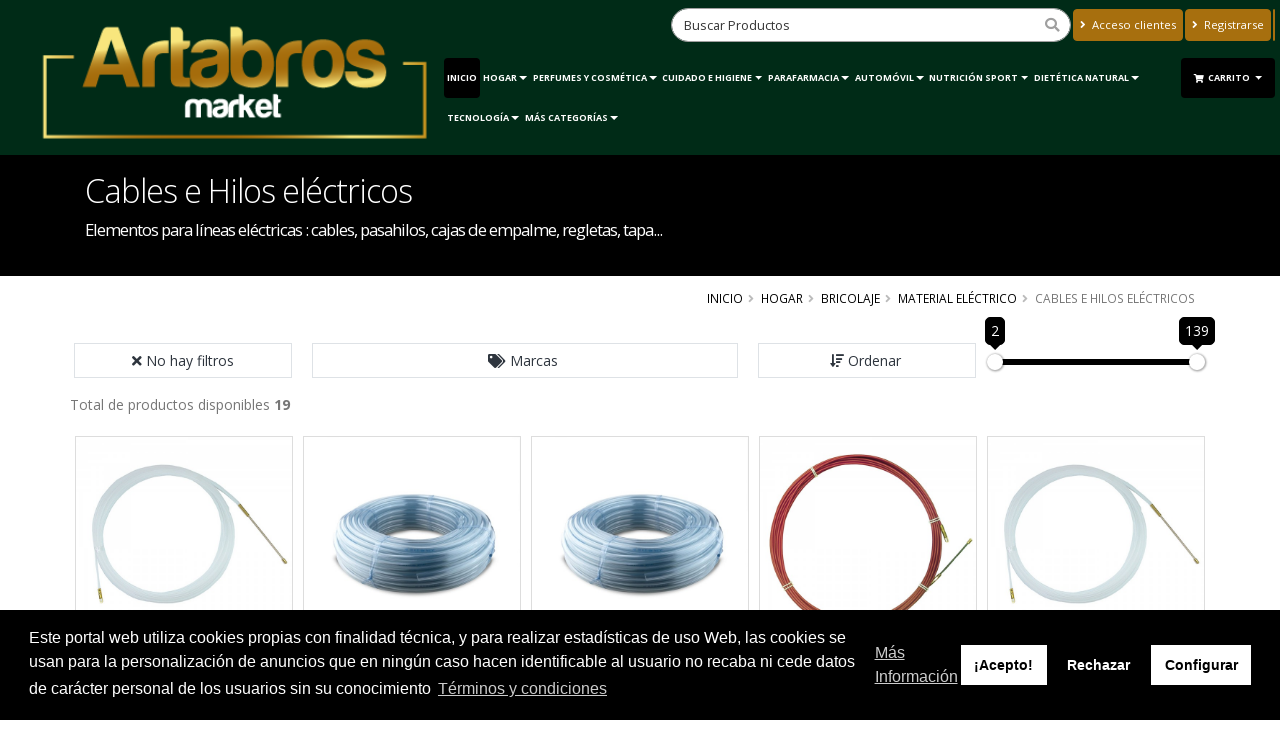

--- FILE ---
content_type: text/html; charset=UTF-8
request_url: https://www.artabrosmarket.com/category/cables-e-hilos-electricos
body_size: 14793
content:
<!DOCTYPE html>
<html class="" lang="es">

<head>
    <meta charset="utf-8">
    <meta http-equiv="X-UA-Compatible" content="IE=edge">
    <meta name="viewport" content="width=device-width, initial-scale=1, minimum-scale=1.0, shrink-to-fit=no">
    <title>Selección de productos Cables e Hilos eléctricos | artabrosmarket.com</title>
            <!--Metas customizados para la posición - inHead -->
                <meta name="google-site-verification" content="rW8PIAnItk2rMtdVCud5VvxgNEISaHcsMMyIguvYG_A"> <!-- No hay etiqueta global para gtag.js -->
            <meta name="robots" content="index, follow">
    <meta name="description" content="Compra productos de primeras marcas para Cables e Hilos eléctricos">
    <meta name="keywords" content="cables,pasahilos,cajas empalme,regletas,tapa">
    <meta name="csrf-token" content="WtOWl5vON6T5S7kjrK15OA7Hj0x1KLPE64e0OpSV">
    
    <link rel="icon" href="https://cdn.devuelving.com/franchise/icon/602b91c5d7132.png">
        <link rel="stylesheet" href="/css/app.css?id=a3c3b254a8aaf2b635a1">
    <link rel="stylesheet" href="/css/theme.css?id=29e6270aafa785b729b3">
        <link rel="canonical" href="https://www.artabrosmarket.com/category/cables-e-hilos-electricos">
            <script>
        APP_PATH = 'https://www.artabrosmarket.com';
        APP_LANGUAGE = 'es_ES';
        APP_FACEBOOK_PIXEL = '0';
        GOOGLE_TAGMANAGER = '0';
        GOOGLE_ANALYTICS = '0';
        GOOGLE_ADWORDS = '0';
        GOOGLE_CONVERSION = null;
    </script>
    <!-- Metas customizados para la posición -posHead- -->
            <style>.ordersList #accordion h4{margin:0;text-align:left}.ordersList #accordion .card-header{padding:0}@media (min-width:768px){.ordersList #accordion .product-detail-list{border-right:1px solid #777}}@media (max-width:768px){#account-aside .tabs-navigation .nav-tabs>li .nav-link{font-size:11px;color:#777;padding:18px 5px;line-height:100%;position:relative}}@media (max-width:576px){#account-aside .tabs-navigation .nav-tabs>li .nav-link{font-size:14px;color:#777;padding:10px;line-height:100%;position:relative}#account-aside .dropdown-menu{width:100%}}@media (max-width:991px){.page-header .breadcrumb{float:right!important;position:static!important}}@media (max-width:576px){.page-header{padding:5px 0}section.page-header h1{padding-left:0}.page-header h2{line-height:20px}}#header .header-logo{padding:0;height:120px!important;margin:.5rem 0 0 0;display:block}#header .header-logo.header-logo-navbar{width:100%}@media(max-width:768px){#header .header-logo img#logo_regular{margin:.5rem 0 0 0;height:60px!important}}@media(max-width:576px){#header .header-logo img#logo_regular{height:50px}#header .header-logo img#logo_small{height:80px}}@media(max-width:400px){#header .header-logo img#logo_small{height:70px!important}#header .header-logo img#logo_regular{height:40px}#header .header-search #fullSearcher #searchForm .form-control{width:80px}#header .header-logo img#logo{height:70px!important}}@media(max-width:576px){#header .header-search #fullSearcher #searchForm .form-control:focus{width:200px}}.btn.btn-primary{background:#000000!important;border-color:#000000!important}.btn.header-btn-collapse-nav{background:#000000!important;border-color:#000000!important}a{color:#000}a.active,button.active{background-color:#000000!important;color:#fff!important}.nav-pills>li.active>a:hover,.nav-pills>li.active>a:focus{background-color:#000000!important;color:#fff!important}#header .header-nav-main nav>ul>li>a.active{background:#000000!important}#header .header-nav-main nav>ul>li.dropdown .dropdown-menu{border-top-color:#000000!important}html .badge-primary{background-color:#000000!important}html .badge-secondary{background-color:#A76F0E!important}#header .header-nav-main nav>ul>li>a.dropdown-toggle:after{border-color:#000 #fff0 #fff0 #fff0}#header .header-nav-main nav>ul>li.dropdown .dropdown-menu li.dropdown-submenu>a:after{border-color:#fff0 #fff0 #fff0 #000}@media (min-width:992px){#header .header-nav-main nav>ul>li .dropdown-menu li.dropdown-submenu.dropdown-reverse>a:after{border-color:#fff0 #000 #fff0 transparent!important}}.dropdown-item:hover,.dropdown-item:focus,.dropdown-item:active{background-color:#000000!important;color:#fff!important}.nav-link:hover,.nav-link:focus,.nav-link:active{background-color:#000000!important;color:#fff!important}#header .header-nav-main nav>ul>li>a{color:#000}#header .header-nav-main nav>ul>li.dropdown.open>a:before,#header .header-nav-main nav>ul>li.dropdown:hover>a:before{border-bottom-color:#000000!important}#header .header-nav-main nav>ul>li.open>a,#header .header-nav-main nav>ul>li:hover>a{background:#000000!important;color:#fff!important}#header .header-nav-main.header-nav-main nav>ul>li.open>.dropdown-menu .dropdown-submenu:hover>.dropdown-menu>a,#header .header-nav-main.header-nav-main nav>ul>li.active>.dropdown-menu .dropdown-submenu:hover>.dropdown-menu>a,#header .header-nav-main.header-nav-main nav>ul>li:hover>.dropdown-menu .dropdown-submenu:hover>.dropdown-menu>a{color:#fff!important}.box4{background-color:#000000!important}.box4:hover{background-color:#A76F0E!important}html .page-header-primary{background-color:#000000!important;border-bottom-color:#000000!important;color:#fff}html .heading-primary,html .lnk-primary,html .text-color-primary,html .text-primary,h1.heading-primary,h2.heading-primary,h3.heading-primary h4.heading-primary,h5.heading-primary,h6.heading-primary{color:#000000!important}.vue-slider-tooltip{border:1px solid #000000!important;background-color:#000000!important}.vue-slider-component .vue-slider-process{background-color:#000000!important}html .featured-box-primary .box-content{border-top-color:#000000!important}.btn-link{color:#000000!important}.pagination>li>a,.pagination>li>span,.pagination>li>a:hover,.pagination>li>span:hover,.pagination>li>a:focus,.pagination>li>span:focus{color:#000}.pagination>.active>a,.pagination>.active>span,.pagination>.active>a:hover,.pagination>.active>span:hover,.pagination>.active>a:focus,.pagination>.active>span:focus{background-color:#000000!important;border-color:#000000!important}.pagination .page-item.active .page-link{background-color:#000000!important;border-color:#000000!important}html .alert-primary{background-color:#000000!important;border-color:#007ebd;color:#fff}html body .tabs .nav-tabs li.active .nav-link,html.dark body .tabs .nav-tabs li.active .nav-link{border-top-color:#000000!important;color:#000000!important}html .tabs .nav-tabs .nav-link{color:#000000!important}html .tabs .nav-tabs .nav-link.active,html .tabs .nav-tabs .nav-link:hover,html .tabs .nav-tabs .nav-link:hover{color:#fff!important;border-left-color:#000000!important}html .tabs .nav-tabs .nav-link:hover{border-left-color:#000000!important}html .tabs-primary .nav-tabs.nav-justified li.active .nav-link,html body .tabs-primary .nav-tabs li.active .nav-link{color:#fff!important;border-top-color:#000000!important}html .tabs-primary .nav-tabs.nav-justified li .nav-link:hover,html body .tabs-primary .nav-tabs li .nav-link:hover{border-top-color:#000000!important}.main.shop .tabs.tabs-product .nav-tabs.nav-tabs-product li.nav-item.active{border-top-color:#000000!important;color:#000000!important}.main.shop .tabs.tabs-product .nav-tabs.nav-tabs-product li.nav-item.active a.nav-link:hover,.main.shop .tabs.tabs-product .nav-tabs.nav-tabs-product li.nav-item a.nav-link:focus,.main.shop .tabs.tabs-product .nav-tabs.nav-tabs-product li.nav-item.active a.nav-link.show.active{border-top-color:#000000!important;background-color:#000000!important;color:#fff!important}html body .tabs .nav-tabs li.active:hover .nav-link,html body .tabs .nav-tabs li.active .nav-link.active{color:#fff!important}.shop .cart-totals tr.total .amount,.shop .star-rating span{color:#000}.cc-window{color:#fff;background-color:#000000!important}.cc-btn{color:#000000!important;background-color:#fff;border-color:#fff0}.cc-message,.cc-btn.cc-deny:hover,.cc-btn.cc-deny{color:#fff!important}.cc-revoke{background-color:#000000!important;left:-5px!important}.modal-header{background-color:#000;border-top:0 solid #e9ecef!important;border-bottom:0 solid #e9ecef!important}#searchModal .modal-header h5.modal-title{color:#eee}#searchModal .modal-header .close{color:#eee;text-shadow:0 1px 0 #6c757d;opacity:.5}#asideDetailProduct h5.heading-primary{background-color:#000}html .scroll-to-top{background:#000000!important;color:#FFF!important}html .scroll-to-top:hover{background:#A76F0E!important;color:#FFF!important}.card-header h5.card-title:hover a,.card-header h5.card-title:active a,.card-header h5.card-title:focus a{color:#000}.icheck-primary>input:first-child:checked+label::before,.icheck-primary>input:first-child:checked+input[type="hidden"]+label::before{background-color:#000000!important;border-color:#000000!important}.icheck-primary>input:first-child:not(:checked):not(:disabled):hover+label::before,.icheck-primary>input:first-child:not(:checked):not(:disabled):hover+input[type="hidden"]+label::before{border-color:#000000!important}.balloon_box .balloon.onsale{background-color:#dc3545;border-bottom-color:#dc3545}.balloon_box .balloon.onnew{background-color:#17a2b8;border-bottom-color:#17a2b8}.balloon_box .balloon.ondouble{background-color:#ffb607;border-bottom-color:#ffb607}.balloon_box .balloon.onkill{background-color:#A76F0E;border-bottom-color:#A76F0E}.balloon_box .balloon.onpromo{background-color:#e36159;border-bottom-color:#e36159}.info-box .fas,.info-box .fa,.info-box .far{color:#A76F0E}#info_panel_3x .fas,#info_panel_3x .fa,#info_panel_3x .far{color:#A76F0E}.box-content .list.list-icons.list-icons-style-3 i.fas,.box-content .list.list-icons.list-icons-style-3 i.fa,.box-content .list.list-icons.list-icons-style-3 i.far{background-color:#A76F0E}.banner_double_icon .main_text_double,.banner_icon_custom .main_text{background-color:#A76F0E}a.see-more{color:#000}a.see-more:hover{color:#A76F0E}html .nav-link.active.nav-link-secondary{background-color:#A76F0E!important;border-color:#A76F0E!important;border-left-color:#A76F0E!important;color:#FFF!important}html .btn.btn-secondary{background-color:#A76F0E;border-color:#A76F0E;color:#FFF!important}html .btn-secondary:hover,html .btn-secondary:focus,html .btn-secondary:active,html .btn-secondary.hover,html .btn-secondary.focus,html .btn-secondary.active{background-color:#000000!important;border-color:#000000!important;color:#FFF!important;-webkit-box-shadow:0 0 0 0 rgb(227 97 89 / .5)!important;box-shadow:0 0 0 0 rgb(227 97 89 / .5)!important}html .btn-tertiary{background-color:#e36159;border-color:#e36159 #e36159 #e36159;color:#fff}html .btn-tertiary:hover,html .btn-tertiary:active,html .btn-tertiary:focus,html .btn-tertiary.active,html .btn-tertiary.focus,html .btn-tertiary.hover{background-color:#e36159;border-color:#e36159 #e36159 #e36159;color:#fff;-webkit-box-shadow:0 0 0 0 rgb(227 97 89 / .5)!important;box-shadow:0 0 0 0 rgb(227 97 89 / .5)!important}html .btn-quaternary{background-color:#383f48;border-color:#383f48 #383f48 #22262b;color:#fff}html .btn-quaternary:hover,html .btn-quaternary:active,html .btn-quaternary:focus,html .btn-quaternary.active,html .btn-quaternary.focus,html .btn-quaternary.hover{background-color:#49525e;border-color:#4e5865 #4e5865 #383f48;color:#fff}.btn-danger{background-color:#dc3545;border-color:#dc3545 #dc3545 #bd2130;color:#FFF}.btn-danger:hover,.btn-danger.hover{background-color:#e25663;border-color:#e4606d #e4606d #dc3545;color:#FFF}.btn-warning{background-color:#ffb607;border-color:#ffb607 #ffb607 #d39e00;color:#FFF}.btn-warning:hover,.btn-warning.hover{background-color:#ffcb2d;border-color:#ffce3a #ffce3a #ffb607;color:#FFF}.btn-info{background-color:#17a2b8;border-color:#17a2b8 #17a2b8 #117a8b;color:#FFF}.btn-info:hover,.btn-info.hover{background-color:#1bc0da;border-color:#1fc8e3 #1fc8e3 #17a2b8;color:#FFF}.btn.btn-success{background-color:#28a745;border-color:#28a745 #28a745 #1e7e34;color:#FFF}.btn-success:hover,.btn-success.hover{background-color:#2fc652;border-color:#34ce57 #34ce57 #28a745;color:#FFF}li.dropdown-submenu .dropdown-menu{opacity:1}html .page-header-color.page-header-primary h2{color:#fff;margin:0 0 0 0;font-size:1.2em;font-weight:400}footer#footer .fa,footer#footer .fab,footer#footer .fal,footer#footer .far,footer#footer .fas{line-height:unset}@media(max-width:576px){#footer{margin-top:5px;padding:4px 0 0}#footer .container .row>div{margin-bottom:5px}.card-body.checkout-resume hr{margin:3px 0}}.page-breadcrumb .breadcrumb{text-align:right;float:right;background:none;margin:0;padding:0;position:relative;z-index:1}.page-breadcrumb .breadcrumb>li{display:inline-block;font-size:.85em;text-transform:uppercase;text-shadow:none}.page-breadcrumb .breadcrumb>li+li:before{padding:0 5px 0 6px}.page-breadcrumb .breadcrumb>li+li:before{color:inherit;opacity:.5;font-family:Font Awesome\ 5 Free;font-weight:900;content:"\F105";padding:0 7px 0 5px}.btn.btn-outline-primary{background-color:transparent!important;border-color:#000000!important;color:#000000!important}.btn.btn-outline-primary:hover{background-color:#000000!important;color:#fff!important}.btn.btn-outline-secondary{background-color:transparent!important;border-color:#A76F0E!important;color:#A76F0E!important}.btn.btn-outline-secondary:hover{background-color:#A76F0E!important;color:#fff!important}.product-filters-container{margin-bottom:2.5rem}.product-single-filter{display:flex;align-items:center;padding-bottom:2.7rem;border-bottom:1px solid #dae2e6}.product-single-filter label{color:#21293c;font:600 1.5rem / 1.1 "Open Sans",sans-serif;letter-spacing:.005em;text-transform:uppercase;margin-right:1.3rem;margin-bottom:0}.config-swatch-list,.config-size-list{list-style:none;margin:0;padding:0;font-size:0}.config-swatch-list li{display:inline-flex;margin-right:.4rem;margin-bottom:.4rem}.config-swatch-list a{position:relative;display:block;width:2.2rem;height:2.2rem;transition:all .3s}.config-swatch-list a:hover,.config-swatch-list a:focus{box-shadow:0 0 0 .1rem #fff,0 0 0 .2rem #dfdfdf}.config-swatch-list li.active a::before{font-family:"Font Awesome 5 Free";content:"✔";display:inline-block;position:absolute;left:50%;top:50%;color:#fff;font-size:2.1rem;line-height:1;transform:translateX(-50%) translateY(-50%)}.config-size-list{margin-right:-.4rem}.config-size-list li{display:inline-flex;margin-right:.4rem;margin-bottom:.4rem}.config-size-list li a{position:relative;display:block;min-width:2.6rem;height:2.6rem;transition:all .3s;padding-left:.2rem;padding-right:.2rem;font-weight:400;text-align:center;font-size:1.3rem;line-height:2.4rem;border:1px solid #e9e9e9;background-color:#fff;text-decoration:none;color:#7a7d82}.config-size-list li a:hover,.config-size-list li a:focus{color:#fff!important;border-color:#000;background-color:#000;text-decoration:none}.config-size-list li.active a{color:#fff!important;border-color:#000;background-color:#000}.product-single-filter .config-swatch-list li{margin-bottom:0}.cc-highlight .cc-btn.cc-deny{background-color:transparent!important;border-color:transparent!important}.cc-highlight .cc-btn.cc-cfg,.cc-highlight .cc-btn.cc-cfg:hover{color:#fff!important}#customBtn{display:inline-block;background:#fff;color:#444;width:220px;border-radius:5px;border:thin solid #888;box-shadow:1px 1px 1px grey;white-space:nowrap}#customBtnFB span.buttonText{font-size:10px!important}#customBtn:hover{cursor:pointer}span.label{font-family:serif;font-weight:400}span.icon{background:url(/images/g-normal.png) #fff0 5px 50% no-repeat;display:inline-block;vertical-align:middle;width:42px;height:42px}span.buttonText{display:inline-block;vertical-align:middle;font-size:13px;font-weight:700;font-family:'Roboto',sans-serif}@media (max-width:576px){#customBtn,#customBtnFB{width:180px}#customBtn span.buttonText{font-size:11px}}#header .header-body{background-color:#002B17}#header .header-nav-main nav>ul>li>a{color:#fff!important}#header .header-nav-main nav>ul>li>a.dropdown-toggle:after{border-color:#fff #fff0 #fff0 #fff0}@media(max-width:992px){#header .header-nav-main nav>ul>li>a{color:#000!important}#header .header-nav-main #mainNav a.active,#header .header-nav-main #mainNav a.dropdown-item:focus,#header .header-nav-main #mainNav a.dropdown-item:hover{color:#fff!important}}@media(min-width:1400px){#boxes_ofertas_vertical .box4{min-height:86px}}.header-logo{width:100%!important}</style>
    
            <!-- open graph WEB INFO -->
        <meta property="og:title" content="Selección de productos Cables e Hilos eléctricos | artabrosmarket.com">
        <meta property="og:description" content="Compra productos de primeras marcas para Cables e Hilos eléctricos">
        <meta property="og:type" content="website">
        <meta property="og:url" content="https://www.artabrosmarket.com">
        <meta property="og:image" content="https://www.artabrosmarket.com/cdn/franchise/logo/602b91c0a144c.png">
        <!-- FIN open graph WEB INFO -->
    
    <!-- Datos estructurados WEB INFO -->
    <script type="application/ld+json">
    {
        "@context" : "http://schema.org",
        "@type" : "Organization",
        "name" : "artabrosmarket.com",
        "url" : "https://www.artabrosmarket.com",
        "sameAs" : [
             "https://emea01.safelinks.protection.outlook.com/?url=https%3A%2F%2Finstagram.com%2Fartabros_market%3Figshid%3D66mieezm3z1z&amp;data=04%7C01%7C%7C6fe4a772940340430e1908d8db12c37e%7C84df9e7fe9f640afb435aaaaaaaaaaaa%7C1%7C0%7C637500220913864668%7CUnknown%7CTWFpbGZsb3d8eyJWIjoiMC4wLjAwMDAiLCJQIjoiV2luMzIiLCJBTiI6Ik1haWwiLCJXVCI6Mn0%3D%7C1000&amp;sdata=NM2I4bgtMJWWOfOspPmNamoWAw5Jto8NAa3EVZZ%2FFR0%3D&amp;reserved=0"         ],
        "address": {
            "@type": "PostalAddress",
            "streetAddress": "calle Camino de los Caballos",
            "addressRegion": "ARTEIXO",
            "postalCode": "15142",
            "addressCountry": "ESPAÑA"
        }
    }
    </script>
    <!-- FIN Datos estructurados WEB INFO -->
    </head>

<body>
        <!-- Add event to the button's click handler -->
    
    <!--Metas customizados para la posición - inBody - -->
        <div class="body" id="app">
                    <header id="header" data-plugin-options="{'stickyEnabled': true, 'stickyEnableOnBoxed': true, 'stickyEnableOnMobile': true, 'stickyStartAt': 55, 'stickySetTop': '-55px', 'stickyChangeLogo': true}">
    <div class="header-body">
        <div class="header-container container-fluid">
            <div class="header-row">
                <div class="header-column">
                    <div class="header-row">
                        <div class="header-logo">
                            <a href="https://www.artabrosmarket.com">
                                <img id="logo"  alt="Logo - artabrosmarket.com" height="120" data-sticky-height="70" data-sticky-top="50" src="https://www.artabrosmarket.com/cdn/franchise/logo/602b91c0a144c.png" class="d-none d-sm-none d-md-block">
                                
                                                                <img id="logo_regular" alt="Logo - artabrosmarket.com" height="50" data-sticky-height="50" data-sticky-top="33" src="https://www.artabrosmarket.com/cdn/franchise/logo/602b91c0a144c.png" class="d-sm-block d-md-none">
                                                                
                            </a>
                        </div>                                    
                    </div>
                    <!--
                    <div class="header-row text-center">
                        <span class="header-slogan" >Tu centro comercial online</span>
                    </div> -->
                </div>
                <div class="header-column justify-content-end">
                    <div class="header-row header-content-data">
                        <div class="header-search d-md-block">
                            <nav-searcher-component ref='searcher'></nav-searcher-component>
                        </div>
                        <nav class="header-nav-top">
                            <ul class="nav nav-pills justify-content-end">
                                                                    <li class="nav-item d-none d-lg-block">
                                        <a id="nav-top-login" class="btn btn-secondary btn-nav-top" href="https://www.artabrosmarket.com/auth/login"><i class="fas fa-angle-right"></i> Acceso clientes</a>
                                    </li>
                                    <li class="nav-item d-none d-lg-block">
                                        <a id="nav-top-register" class="btn btn-secondary  btn-nav-top" href="https://www.artabrosmarket.com/auth/register"><i class="fas fa-angle-right"></i>
                                                                                        Registrarse                                             
                                            </a>
                                    </li>
                                    
                                                                                                <li class="nav-item">
                                    <div class="btn btn-secondary btn-nav-top" id="google_translate_element"></div>
                                </li>
                                                            </ul>
                        </nav>                                    							
                    </div>
                    <div class="header-row">
                        <div class="header-nav">
                            <div class="header-nav-main header-nav-main-effect-1 header-nav-main-sub-effect-1">
                                <nav class="collapse">
                                    <ul class="nav nav-pills" id="mainNav">                                                    
                                                                                <li class="d-block d-lg-none">
                                            <a class="nav-link" href="https://www.artabrosmarket.com/auth/login">Acceso clientes</a>
                                        </li>
                                        <li class="d-block d-lg-none">
                                            <a class="nav-link" href="https://www.artabrosmarket.com/auth/register">
                                                                                                Registrarse                                                 
                                            </a>
                                        </li>
                                                                                            
                                        <li><a class="nav-link active" href="https://www.artabrosmarket.com">Inicio</a></li><li class="dropdown dropdown-mega"><a class="dropdown-item dropdown-toggle" href="https://www.artabrosmarket.com/category/hogar">Hogar</a><ul class="dropdown-menu"><li><div class="dropdown-mega-content"><div class="row"><div class="col-lg-20"><a href="https://www.artabrosmarket.com/category/bricolaje" class="dropdown-mega-sub-title">Bricolaje</a><ul class="dropdown-mega-sub-nav"><li class="dropdown-submenu"><a class="dropdown-item" href="https://www.artabrosmarket.com/category/accesorios-bricolaje">Accesorios Bricolaje</a><ul class="dropdown-menu"><li><a class="dropdown-item" href="https://www.artabrosmarket.com/category/escuadras">Escuadras</a><li><a class="dropdown-item" href="https://www.artabrosmarket.com/category/imanes">Imanes</a><li><a class="dropdown-item" href="https://www.artabrosmarket.com/category/persianas">Persianas</a><li><a class="dropdown-item" href="https://www.artabrosmarket.com/category/soportes">Soportes</a><li><a class="dropdown-item" href="https://www.artabrosmarket.com/category/sujecion">Sujeción</a><li><a class="dropdown-item" href="https://www.artabrosmarket.com/category/topes">Topes</a><li><a class="dropdown-item" href="https://www.artabrosmarket.com/category/tornilleria">Tornillería</a></ul></li><li class="dropdown-submenu"><a class="dropdown-item" href="https://www.artabrosmarket.com/category/consumibles-ferreteria">Consumibles de Ferretería</a><ul class="dropdown-menu"><li><a class="dropdown-item" href="https://www.artabrosmarket.com/category/aceites-y-lubricantes-1">Aceites y Lubricantes</a><li><a class="dropdown-item" href="https://www.artabrosmarket.com/category/cintas">Cintas Adhesivas</a><li><a class="dropdown-item" href="https://www.artabrosmarket.com/category/pegado-y-sellado">Pegado y Sellado</a></ul></li><li class="dropdown-submenu"><a class="dropdown-item" href="https://www.artabrosmarket.com/category/iluminacion-1">Elementos de iluminación</a><ul class="dropdown-menu"><li><a class="dropdown-item" href="https://www.artabrosmarket.com/category/accesorios-de-iluminacion">Accesorios iluminación</a><li><a class="dropdown-item" href="https://www.artabrosmarket.com/category/apliques-led">Apliques LED</a><li><a class="dropdown-item" href="https://www.artabrosmarket.com/category/aros-led">Aros LED</a><li><a class="dropdown-item" href="https://www.artabrosmarket.com/category/bajo-consumo">Bajo consumo</a><li><a class="dropdown-item" href="https://www.artabrosmarket.com/category/bombillas">Bombillas</a><li><a class="dropdown-item" href="https://www.artabrosmarket.com/category/downlights-led">Downlights LED</a><li><a class="dropdown-item" href="https://www.artabrosmarket.com/category/fluorescentes-led">Fluorescentes LED</a><li><a class="dropdown-item" href="https://www.artabrosmarket.com/category/iluminacion-decorativa">Iluminación Decorativa</a><li><a class="dropdown-item" href="https://www.artabrosmarket.com/category/lamparas-led">Lámparas</a><li><a class="dropdown-item" href="https://www.artabrosmarket.com/category/linternas">Linternas</a><li><a class="dropdown-item" href="https://www.artabrosmarket.com/category/paneles-led">Paneles LED</a><li><a class="dropdown-item" href="https://www.artabrosmarket.com/category/pantallas-led">Pantallas LED</a><li><a class="dropdown-item" href="https://www.artabrosmarket.com/category/proyectores-led">Proyectores LED</a><li><a class="dropdown-item" href="https://www.artabrosmarket.com/category/regletas-led">Regletas LED</a><li><a class="dropdown-item" href="https://www.artabrosmarket.com/category/tiras-led">Tiras LED</a></ul></li><li class="dropdown-submenu"><a class="dropdown-item" href="https://www.artabrosmarket.com/category/fontaneria">Fontanería</a><ul class="dropdown-menu"><li><a class="dropdown-item" href="https://www.artabrosmarket.com/category/accesorios-bano">Accesorios baño</a><li><a class="dropdown-item" href="https://www.artabrosmarket.com/category/accesorios-para-fontaneria">Accesorios para Fontanería</a><li><a class="dropdown-item" href="https://www.artabrosmarket.com/category/gas">Gas</a><li><a class="dropdown-item" href="https://www.artabrosmarket.com/category/griferia">Griferia</a></ul></li><li class="dropdown-submenu"><a class="dropdown-item" href="https://www.artabrosmarket.com/category/herrajes">Herrajes</a><ul class="dropdown-menu"><li><a class="dropdown-item" href="https://www.artabrosmarket.com/category/buzones-y-cajas">Buzones y cajas</a><li><a class="dropdown-item" href="https://www.artabrosmarket.com/category/candados">Candados</a><li><a class="dropdown-item" href="https://www.artabrosmarket.com/category/puertas">Puertas</a></ul></li><li class="dropdown-submenu"><a class="dropdown-item" href="https://www.artabrosmarket.com/category/herramientas-electricas">Herramientas eléctricas</a><ul class="dropdown-menu"><li><a class="dropdown-item" href="https://www.artabrosmarket.com/category/accesorios-y-recambios">Accesorios y Recambios</a><li><a class="dropdown-item" href="https://www.artabrosmarket.com/category/coche">Coche</a><li><a class="dropdown-item" href="https://www.artabrosmarket.com/category/corte-electrico">Corte Eléctrico</a><li><a class="dropdown-item" href="https://www.artabrosmarket.com/category/herramientas-bateria">Herramientas batería</a><li><a class="dropdown-item" href="https://www.artabrosmarket.com/category/lijado">Lijado</a><li><a class="dropdown-item" href="https://www.artabrosmarket.com/category/perforacion-electrica">Perforación eléctrica</a><li><a class="dropdown-item" href="https://www.artabrosmarket.com/category/termoencoladoras">Termoencoladoras</a><li><a class="dropdown-item" href="https://www.artabrosmarket.com/category/varios-herramientas-electricas">Varios Herramientas eléctricas</a></ul></li><li class="dropdown-submenu"><a class="dropdown-item" href="https://www.artabrosmarket.com/category/herramientas-manuales">Herramientas manuales</a><ul class="dropdown-menu"><li><a class="dropdown-item" href="https://www.artabrosmarket.com/category/abrasion">Abrasión</a><li><a class="dropdown-item" href="https://www.artabrosmarket.com/category/albanileria">Albañilería</a><li><a class="dropdown-item" href="https://www.artabrosmarket.com/category/alicates">Alicates</a><li><a class="dropdown-item" href="https://www.artabrosmarket.com/category/corte-manual">Corte Manual</a><li><a class="dropdown-item" href="https://www.artabrosmarket.com/category/destornilladores">Destornilladores</a><li><a class="dropdown-item" href="https://www.artabrosmarket.com/category/inflado">Inflado</a><li><a class="dropdown-item" href="https://www.artabrosmarket.com/category/llaves">Llaves</a><li><a class="dropdown-item" href="https://www.artabrosmarket.com/category/macetas">Macetas</a><li><a class="dropdown-item" href="https://www.artabrosmarket.com/category/martillos">Martillos</a><li><a class="dropdown-item" href="https://www.artabrosmarket.com/category/medicion">Medición</a><li><a class="dropdown-item" href="https://www.artabrosmarket.com/category/perforacion-manual">Perforación manual</a><li><a class="dropdown-item" href="https://www.artabrosmarket.com/category/pistolas">Pistolas</a><li><a class="dropdown-item" href="https://www.artabrosmarket.com/category/sujecion-1">Sujeción Manual</a><li><a class="dropdown-item" href="https://www.artabrosmarket.com/category/tenazas">Tenazas</a><li><a class="dropdown-item" href="https://www.artabrosmarket.com/category/tijeras">Tijeras</a></ul></li><li class="dropdown-submenu"><a class="dropdown-item" href="https://www.artabrosmarket.com/category/material-electrico">Material eléctrico</a><ul class="dropdown-menu"><li><a class="dropdown-item" href="https://www.artabrosmarket.com/category/television">Accesorios Televisión</a><li><a class="dropdown-item" href="https://www.artabrosmarket.com/category/adaptadores">Adaptadores</a><li><a class="dropdown-item" href="https://www.artabrosmarket.com/category/alargos">Alargos</a><li><a class="dropdown-item" href="https://www.artabrosmarket.com/category/bases">Bases</a><li><a class="dropdown-item" href="https://www.artabrosmarket.com/category/cables-e-hilos-electricos">Cables e Hilos eléctricos</a><li><a class="dropdown-item" href="https://www.artabrosmarket.com/category/clavijas-y-bases">Clavijas y Bases</a><li><a class="dropdown-item" href="https://www.artabrosmarket.com/category/domotica-y-seguridad">Domótica y Seguridad</a><li><a class="dropdown-item" href="https://www.artabrosmarket.com/category/mecanismos">Mecanismos</a><li><a class="dropdown-item" href="https://www.artabrosmarket.com/category/portalamparas">Portalámparas</a></ul></li><li><a class="dropdown-item" href="https://www.artabrosmarket.com/category/pilas">Pilas</a><li><a class="dropdown-item" href="https://www.artabrosmarket.com/category/pintura-accesorios">Pintura y Accesorios</a><li class="dropdown-submenu"><a class="dropdown-item" href="https://www.artabrosmarket.com/category/proteccion-y-seguridad">Protección y Seguridad</a><ul class="dropdown-menu"><li><a class="dropdown-item" href="https://www.artabrosmarket.com/category/calzado">Calzado</a><li><a class="dropdown-item" href="https://www.artabrosmarket.com/category/guantes">Guantes</a><li><a class="dropdown-item" href="https://www.artabrosmarket.com/category/protectores">Protectores</a><li><a class="dropdown-item" href="https://www.artabrosmarket.com/category/ropa-laboral">Ropa laboral</a></ul></li></ul></div><div class="col-lg-20"><a href="https://www.artabrosmarket.com/category/menaje-hogar" class="dropdown-mega-sub-title">Decoración y Menaje</a><ul class="dropdown-mega-sub-nav"><li><a class="dropdown-item" href="https://www.artabrosmarket.com/category/cafeteras-teteras">Cafeteras y teteras</a><li><a class="dropdown-item" href="https://www.artabrosmarket.com/category/elementos-decorativos">Decoración Hogar</a><li><a class="dropdown-item" href="https://www.artabrosmarket.com/category/halloween">Halloween</a><li><a class="dropdown-item" href="https://www.artabrosmarket.com/category/navidad-1">Navidad</a><li><a class="dropdown-item" href="https://www.artabrosmarket.com/category/neveras-y-termos">Neveras y termos</a><li><a class="dropdown-item" href="https://www.artabrosmarket.com/category/ollas-cacerolas">Ollas y cacerolas</a><li><a class="dropdown-item" href="https://www.artabrosmarket.com/category/ordenacion">Ordenación</a><li><a class="dropdown-item" href="https://www.artabrosmarket.com/category/perchas-y-colgadores">Perchas y Colgadores</a><li><a class="dropdown-item" href="https://www.artabrosmarket.com/category/protectores-infantiles">Protectores infantiles</a><li><a class="dropdown-item" href="https://www.artabrosmarket.com/category/sartenes-asadoras">Sartenes y Asadoras</a><li><a class="dropdown-item" href="https://www.artabrosmarket.com/category/textil-del-hogar">Textil del hogar</a><li><a class="dropdown-item" href="https://www.artabrosmarket.com/category/utensilios-de-cocina">Utensilios de cocina</a><li><a class="dropdown-item" href="https://www.artabrosmarket.com/category/varios-accesorios-hogar">Varios Accesorios de hogar</a></ul></div><div class="col-lg-20"><a href="https://www.artabrosmarket.com/category/drogueria" class="dropdown-mega-sub-title">Droguería</a><ul class="dropdown-mega-sub-nav"><li><a class="dropdown-item" href="https://www.artabrosmarket.com/category/ambientadores-hogar">Ambientadores Hogar</a><li><a class="dropdown-item" href="https://www.artabrosmarket.com/category/detergentes-suavizantes">Detergentes y suavizantes</a><li><a class="dropdown-item" href="https://www.artabrosmarket.com/category/limpieza-general">Limpieza general</a><li><a class="dropdown-item" href="https://www.artabrosmarket.com/category/para-el-bano">Para el baño</a><li><a class="dropdown-item" href="https://www.artabrosmarket.com/category/para-la-cocina">Para la cocina</a><li><a class="dropdown-item" href="https://www.artabrosmarket.com/category/repelente-e-insecticidas">Repelentes e insecticidas</a></ul></div><div class="col-lg-20"><a href="https://www.artabrosmarket.com/category/electrodomesticos" class="dropdown-mega-sub-title">Electrodomésticos</a><ul class="dropdown-mega-sub-nav"><li><a class="dropdown-item" href="https://www.artabrosmarket.com/category/aspiradoras">Aspiradoras</a><li><a class="dropdown-item" href="https://www.artabrosmarket.com/category/batidoras">Batidoras</a><li><a class="dropdown-item" href="https://www.artabrosmarket.com/category/cafeteras-electricas">Cafeteras eléctricas</a><li><a class="dropdown-item" href="https://www.artabrosmarket.com/category/climatizacion">Climatización</a><li><a class="dropdown-item" href="https://www.artabrosmarket.com/category/cuidado-personal">Cuidado personal</a><li><a class="dropdown-item" href="https://www.artabrosmarket.com/category/exprimidores-y-picadoras">Exprimidores y picadoras</a><li><a class="dropdown-item" href="https://www.artabrosmarket.com/category/limpieza-1">Limpieza</a><li><a class="dropdown-item" href="https://www.artabrosmarket.com/category/planchado-de-ropa">Planchado de ropa</a><li><a class="dropdown-item" href="https://www.artabrosmarket.com/category/electronica-2">Relojes y despertadores</a><li><a class="dropdown-item" href="https://www.artabrosmarket.com/category/sandwicheras-y-tostadoras">Sandwicheras y tostadoras</a><li><a class="dropdown-item" href="https://www.artabrosmarket.com/category/varios-pae">Varios PAE</a></ul></div><div class="col-lg-20"><a href="https://www.artabrosmarket.com/category/jardineria" class="dropdown-mega-sub-title">Jardín y Exterior</a><ul class="dropdown-mega-sub-nav"><li><a class="dropdown-item" href="https://www.artabrosmarket.com/category/barbacoas">Barbacoas</a><li><a class="dropdown-item" href="https://www.artabrosmarket.com/category/bombas-de-agua">Bombas de agua</a><li><a class="dropdown-item" href="https://www.artabrosmarket.com/category/camping">Camping</a><li><a class="dropdown-item" href="https://www.artabrosmarket.com/category/control-de-plagas">Control de plagas</a><li><a class="dropdown-item" href="https://www.artabrosmarket.com/category/herramientas-poda">Herramientas poda</a><li><a class="dropdown-item" href="https://www.artabrosmarket.com/category/mobiliario-de-jardin">Mobiliario de jardín</a><li><a class="dropdown-item" href="https://www.artabrosmarket.com/category/piscinas-y-quimicos">Piscinas y químicos</a><li><a class="dropdown-item" href="https://www.artabrosmarket.com/category/riego">Riego</a><li><a class="dropdown-item" href="https://www.artabrosmarket.com/category/varios-Jardin-y-exterior">Varios Jardín y Exterior</a></ul></div></div></div></li></ul></li><li class="dropdown"><a class="dropdown-item dropdown-toggle" href="https://www.artabrosmarket.com/category/perfumes-cosmetica">Perfumes y Cosmética</a><ul class="dropdown-menu"><li><a class="dropdown-item" href="https://www.artabrosmarket.com/category/alta-cosmetica">Alta cosmética</a><li><a class="dropdown-item" href="https://www.artabrosmarket.com/category/manicura-unas">Manicura</a><li><a class="dropdown-item" href="https://www.artabrosmarket.com/category/maquillaje">Maquillaje Novedades</a><li class="dropdown-submenu"><a class="dropdown-item" href="https://www.artabrosmarket.com/category/maquillajes-rostro">Maquillajes Rostro</a><ul class="dropdown-menu"><li><a class="dropdown-item" href="https://www.artabrosmarket.com/category/accesorios-maquillaje">Accesorios maquillaje</a><li><a class="dropdown-item" href="https://www.artabrosmarket.com/category/bases-polvos">Bases y polvos</a><li><a class="dropdown-item" href="https://www.artabrosmarket.com/category/labios">Labios</a><li><a class="dropdown-item" href="https://www.artabrosmarket.com/category/maquillaje-ojos">Maquillaje de ojos</a></ul></li><li><a class="dropdown-item" href="https://www.artabrosmarket.com/category/perfume-arabe">Perfumes Árabes</a><li><a class="dropdown-item" href="https://www.artabrosmarket.com/category/perfumes-hombre">Perfumes Hombre</a><li><a class="dropdown-item" href="https://www.artabrosmarket.com/category/perfumes-mujer">Perfumes Mujer</a><li><a class="dropdown-item" href="https://www.artabrosmarket.com/category/sets-y-packs">Sets y packs</a></ul></li><li class="dropdown"><a class="dropdown-item dropdown-toggle" href="https://www.artabrosmarket.com/category/cuidado-higiene-personal">Cuidado e Higiene</a><ul class="dropdown-menu"><li><a class="dropdown-item" href="https://www.artabrosmarket.com/category/afeitado">Afeitado y Depilación</a><li><a class="dropdown-item" href="https://www.artabrosmarket.com/category/cuidado-cabello">Cuidado cabello</a><li><a class="dropdown-item" href="https://www.artabrosmarket.com/category/cuidado-corporal">Cuidado corporal</a><li><a class="dropdown-item" href="https://www.artabrosmarket.com/category/cuidado-facial">Cuidado facial</a><li><a class="dropdown-item" href="https://www.artabrosmarket.com/category/desodorantes">Desodorantes</a><li><a class="dropdown-item" href="https://www.artabrosmarket.com/category/higiene-bucal">Higiene bucal</a><li><a class="dropdown-item" href="https://www.artabrosmarket.com/category/higienizantes">Higienizantes y Mascarillas</a><li><a class="dropdown-item" href="https://www.artabrosmarket.com/category/intimo-femenino">Íntimo femenino</a><li><a class="dropdown-item" href="https://www.artabrosmarket.com/category/makeup-low-cost">Makeup Low-Cost</a><li><a class="dropdown-item" href="https://www.artabrosmarket.com/category/proteccion-solar">Protección solar</a></ul></li><li class="dropdown"><a class="dropdown-item dropdown-toggle" href="https://www.artabrosmarket.com/category/parafarmacia">Parafarmacia</a><ul class="dropdown-menu"><li class="dropdown-submenu"><a class="dropdown-item" href="https://www.artabrosmarket.com/category/cuidado-e-higiene">Cosmética e Higiene</a><ul class="dropdown-menu"><li><a class="dropdown-item" href="https://www.artabrosmarket.com/category/cuidado-bucodental">Cuidado bucodental</a><li><a class="dropdown-item" href="https://www.artabrosmarket.com/category/cuidado-capilar">Cuidado capilar</a><li><a class="dropdown-item" href="https://www.artabrosmarket.com/category/cuidado-facial-1">Cuidado cara y rostro</a><li><a class="dropdown-item" href="https://www.artabrosmarket.com/category/cuidado-de-manos-y-pies">Cuidado de manos y pies</a><li><a class="dropdown-item" href="https://www.artabrosmarket.com/category/cuidado-intimo">Cuidado íntimo</a><li><a class="dropdown-item" href="https://www.artabrosmarket.com/category/cuidado-nasal-y-auditivo">Cuidado nasal y auditivo</a><li class="dropdown-submenu"><a class="dropdown-item" href="https://www.artabrosmarket.com/category/cuidado-corporal-1">Cuidado piel</a><ul class="dropdown-menu"><li><a class="dropdown-item" href="https://www.artabrosmarket.com/category/anticelulticos-reafirmantes">Anticelulticos y reafirmantes</a><li><a class="dropdown-item" href="https://www.artabrosmarket.com/category/exfoliantes">Exfoliantes</a><li><a class="dropdown-item" href="https://www.artabrosmarket.com/category/hidratantes">Hidratantes</a><li><a class="dropdown-item" href="https://www.artabrosmarket.com/category/higiene-personal">Higiene Personal</a><li><a class="dropdown-item" href="https://www.artabrosmarket.com/category/lociones">Lociones</a><li><a class="dropdown-item" href="https://www.artabrosmarket.com/category/tratamientos-dermatologicos">Tratamientos Dermatológicos</a></ul></li><li><a class="dropdown-item" href="https://www.artabrosmarket.com/category/higiene-masculina">Depilación y Afeitado</a><li><a class="dropdown-item" href="https://www.artabrosmarket.com/category/repelente-insectos">Repelente Insectos</a></ul></li><li><a class="dropdown-item" href="https://www.artabrosmarket.com/category/destacados-parafarmacia">Destacados parafarmacia</a><li class="dropdown-submenu"><a class="dropdown-item" href="https://www.artabrosmarket.com/category/facial">Facial</a><ul class="dropdown-menu"><li><a class="dropdown-item" href="https://www.artabrosmarket.com/category/antiedad">Antiedad</a><li><a class="dropdown-item" href="https://www.artabrosmarket.com/category/labios-cuidados">Labios y cuidados</a><li><a class="dropdown-item" href="https://www.artabrosmarket.com/category/limpieza-facial">Limpieza facial</a><li><a class="dropdown-item" href="https://www.artabrosmarket.com/category/serum">Serum</a></ul></li><li><a class="dropdown-item" href="https://www.artabrosmarket.com/category/fitoterapia-y-naturoterapia">Fitoterapia y Naturoterapia</a><li class="dropdown-submenu"><a class="dropdown-item" href="https://www.artabrosmarket.com/category/infantil">Infantil</a><ul class="dropdown-menu"><li><a class="dropdown-item" href="https://www.artabrosmarket.com/category/colonias-y-perfumes">Colonias y perfumes</a><li><a class="dropdown-item" href="https://www.artabrosmarket.com/category/cosmetica-e-higiene-infantil">Cosmética e higiene infantil</a><li><a class="dropdown-item" href="https://www.artabrosmarket.com/category/juguetes">Juguetes</a><li><a class="dropdown-item" href="https://www.artabrosmarket.com/category/seguridad-y-vigilancia">Seguridad y vigilancia</a></ul></li><li class="dropdown-submenu"><a class="dropdown-item" href="https://www.artabrosmarket.com/category/maternidad-y-lactancia">Maternidad y Lactancia</a><ul class="dropdown-menu"><li><a class="dropdown-item" href="https://www.artabrosmarket.com/category/alimentacion-infantil">Alimentación infantil</a><li><a class="dropdown-item" href="https://www.artabrosmarket.com/category/chupetes-biberones-y-tetinas">Chupetes, biberones y tetinas</a><li><a class="dropdown-item" href="https://www.artabrosmarket.com/category/embarazo-y-lactancia">Embarazo y lactancia</a><li><a class="dropdown-item" href="https://www.artabrosmarket.com/category/productos-infantiles">Productos infantiles</a></ul></li><li class="dropdown-submenu"><a class="dropdown-item" href="https://www.artabrosmarket.com/category/nutricion-y-dietetica">Nutrición y dietética</a><ul class="dropdown-menu"><li><a class="dropdown-item" href="https://www.artabrosmarket.com/category/alimentacion-2">Alimentación varios</a><li class="dropdown-submenu"><a class="dropdown-item" href="https://www.artabrosmarket.com/category/complementos-alimenticios">Complementos alimenticios</a><ul class="dropdown-menu"><li><a class="dropdown-item" href="https://www.artabrosmarket.com/category/reguladores-sistemicos">Bienestar general y digestivo</a><li><a class="dropdown-item" href="https://www.artabrosmarket.com/category/probioticos-1">Complementos Probióticos</a><li><a class="dropdown-item" href="https://www.artabrosmarket.com/category/huesos-y-articulaciones">Huesos y Articulaciones</a><li><a class="dropdown-item" href="https://www.artabrosmarket.com/category/multivitaminicos-y-multiminerales">Multivitamínicos y multiminerales</a><li><a class="dropdown-item" href="https://www.artabrosmarket.com/category/otros-complementos-alimenticios">Otros Complementos Alimenticios</a><li><a class="dropdown-item" href="https://www.artabrosmarket.com/category/para-dormir">Para dormir</a><li><a class="dropdown-item" href="https://www.artabrosmarket.com/category/para-el-cabello-y-las-unas">Para el cabello, piel y uñas</a><li><a class="dropdown-item" href="https://www.artabrosmarket.com/category/sistema-hormonal">Sistema Hormonal</a><li><a class="dropdown-item" href="https://www.artabrosmarket.com/category/sistema-inmunologico">Sistema Inmunológico</a><li><a class="dropdown-item" href="https://www.artabrosmarket.com/category/sistema-urinario">Sistema Urinario</a></ul></li><li><a class="dropdown-item" href="https://www.artabrosmarket.com/category/dietoterapicos">Dietoterápicos</a></ul></li><li><a class="dropdown-item" href="https://www.artabrosmarket.com/category/optica-y-audicion">Óptica y Audición</a><li class="dropdown-submenu"><a class="dropdown-item" href="https://www.artabrosmarket.com/category/ortopedia">Ortopedia</a><ul class="dropdown-menu"><li><a class="dropdown-item" href="https://www.artabrosmarket.com/category/ayuda-a-la-deambulacion">Ayuda a la deambulación</a><li><a class="dropdown-item" href="https://www.artabrosmarket.com/category/calzado-y-accesorios">Calzado y accesorios</a><li><a class="dropdown-item" href="https://www.artabrosmarket.com/category/corseteria-y-lenceria">Corsetería y lencería</a><li><a class="dropdown-item" href="https://www.artabrosmarket.com/category/lubricantes-para-articulaciones">Lubricantes para articulaciones</a><li><a class="dropdown-item" href="https://www.artabrosmarket.com/category/ortesis">Ortesis</a><li><a class="dropdown-item" href="https://www.artabrosmarket.com/category/ortopedia-para-los-pies">Ortopedia para los pies</a><li><a class="dropdown-item" href="https://www.artabrosmarket.com/category/productos-elasticos-y-de-traccion">Productos elásticos y de tracción</a></ul></li><li class="dropdown-submenu"><a class="dropdown-item" href="https://www.artabrosmarket.com/category/productos-sanitarios">Productos sanitarios</a><ul class="dropdown-menu"><li><a class="dropdown-item" href="https://www.artabrosmarket.com/category/antisepticos-y-desinfectantes">Antisépticos y desinfectantes</a><li><a class="dropdown-item" href="https://www.artabrosmarket.com/category/botiquin">Botiquín</a><li><a class="dropdown-item" href="https://www.artabrosmarket.com/category/diagnostico-y-exploracion">Diagnóstico y exploración</a><li><a class="dropdown-item" href="https://www.artabrosmarket.com/category/ostomia-canulas-y-sondas">Ostomía, cánulas y sondas</a><li><a class="dropdown-item" href="https://www.artabrosmarket.com/category/otros-productos-sanitarios">Otros productos sanitarios</a><li><a class="dropdown-item" href="https://www.artabrosmarket.com/category/productos-genitourinarios">Productos genitourinarios</a><li><a class="dropdown-item" href="https://www.artabrosmarket.com/category/respiracion-y-aromaterapia">Respiración y aromaterapia</a><li><a class="dropdown-item" href="https://www.artabrosmarket.com/category/sexualidad">Sexualidad</a></ul></li><li><a class="dropdown-item" href="https://www.artabrosmarket.com/category/veterinaria">Veterinaria</a></ul></li><li class="dropdown"><a class="dropdown-item dropdown-toggle" href="https://www.artabrosmarket.com/category/automovil">Automóvil</a><ul class="dropdown-menu"><li><a class="dropdown-item" href="https://www.artabrosmarket.com/category/destacados-automovil">Destacados automóvil</a><li class="dropdown-submenu"><a class="dropdown-item" href="https://www.artabrosmarket.com/category/exterior">Exterior</a><ul class="dropdown-menu"><li><a class="dropdown-item" href="https://www.artabrosmarket.com/category/escapes">Escapes</a><li><a class="dropdown-item" href="https://www.artabrosmarket.com/category/escobillas">Escobillas</a><li><a class="dropdown-item" href="https://www.artabrosmarket.com/category/fundas-exteriores">Fundas exteriores</a><li><a class="dropdown-item" href="https://www.artabrosmarket.com/category/laminas-y-adhesivos">Láminas y adhesivos</a><li><a class="dropdown-item" href="https://www.artabrosmarket.com/category/otros-1">Otros Exterior</a><li><a class="dropdown-item" href="https://www.artabrosmarket.com/category/tuning">Tuning</a></ul></li><li class="dropdown-submenu"><a class="dropdown-item" href="https://www.artabrosmarket.com/category/herramientas-y-seguridad">Herramientas y seguridad</a><ul class="dropdown-menu"><li><a class="dropdown-item" href="https://www.artabrosmarket.com/category/herramientas">Herramientas</a><li><a class="dropdown-item" href="https://www.artabrosmarket.com/category/otros-herramientas-seguridad">Otros herramientas</a><li><a class="dropdown-item" href="https://www.artabrosmarket.com/category/seguridad-y-emergencias">Seguridad y emergencias</a></ul></li><li><a class="dropdown-item" href="https://www.artabrosmarket.com/category/iluminacion">Iluminación automóvil</a><li class="dropdown-submenu"><a class="dropdown-item" href="https://www.artabrosmarket.com/category/interior">Interior</a><ul class="dropdown-menu"><li><a class="dropdown-item" href="https://www.artabrosmarket.com/category/alfombrillas">Alfombrillas</a><li><a class="dropdown-item" href="https://www.artabrosmarket.com/category/confort">Confort</a><li><a class="dropdown-item" href="https://www.artabrosmarket.com/category/decoracion">Decoración</a><li><a class="dropdown-item" href="https://www.artabrosmarket.com/category/ninos-y-mascotas">Niños y mascotas</a><li><a class="dropdown-item" href="https://www.artabrosmarket.com/category/organizadores">Organizadores</a><li><a class="dropdown-item" href="https://www.artabrosmarket.com/category/parasoles">Parasoles</a><li><a class="dropdown-item" href="https://www.artabrosmarket.com/category/pomos-y-empunaduras">Pomos y empuñaduras</a><li><a class="dropdown-item" href="https://www.artabrosmarket.com/category/todo-para-asientos">Todo para asientos</a></ul></li><li class="dropdown-submenu"><a class="dropdown-item" href="https://www.artabrosmarket.com/category/limpieza-automovil">Limpieza del automóvil</a><ul class="dropdown-menu"><li><a class="dropdown-item" href="https://www.artabrosmarket.com/category/ambientadores">Ambientadores automóvil</a><li><a class="dropdown-item" href="https://www.artabrosmarket.com/category/esponjas-y-gamuzas">Esponjas y gamuzas</a><li><a class="dropdown-item" href="https://www.artabrosmarket.com/category/limpieza-exterior">Limpieza exterior</a><li><a class="dropdown-item" href="https://www.artabrosmarket.com/category/limpieza-interior">Limpieza interior</a><li><a class="dropdown-item" href="https://www.artabrosmarket.com/category/limpieza-multiusos">Limpieza multiusos</a></ul></li><li><a class="dropdown-item" href="https://www.artabrosmarket.com/category/todo-ruedas">Todo ruedas</a><li class="dropdown-submenu"><a class="dropdown-item" href="https://www.artabrosmarket.com/category/viaje-y-garaje">Viaje y garaje</a><ul class="dropdown-menu"><li><a class="dropdown-item" href="https://www.artabrosmarket.com/category/electronica">Electrónica</a><li><a class="dropdown-item" href="https://www.artabrosmarket.com/category/garaje-y-protectores">Garaje y protectores</a><li><a class="dropdown-item" href="https://www.artabrosmarket.com/category/portaje">Portaje</a></ul></li></ul></li><li class="dropdown"><a class="dropdown-item dropdown-toggle" href="https://www.artabrosmarket.com/category/nutricion-sport">Nutrición Sport</a><ul class="dropdown-menu"><li><a class="dropdown-item" href="https://www.artabrosmarket.com/category/activadores-metabolicos">Activadores metabólicos</a><li><a class="dropdown-item" href="https://www.artabrosmarket.com/category/alimentacion-1">Alimentación Sport</a><li><a class="dropdown-item" href="https://www.artabrosmarket.com/category/aminoacidos">Aminoácidos y BCAA</a><li><a class="dropdown-item" href="https://www.artabrosmarket.com/category/competicion">Competición</a><li><a class="dropdown-item" href="https://www.artabrosmarket.com/category/proteinas">Proteinas</a><li><a class="dropdown-item" href="https://www.artabrosmarket.com/category/recovery-endurance">Recovery endurance</a><li><a class="dropdown-item" href="https://www.artabrosmarket.com/category/vitaminas-minerales">Vitaminas y Minerales</a></ul></li><li class="dropdown dropdown-mega"><a class="dropdown-item dropdown-toggle" href="https://www.artabrosmarket.com/category/dietetica-natural">Dietética Natural</a><ul class="dropdown-menu"><li><div class="dropdown-mega-content"><div class="row"><div class="col-lg-20"><a class="nav-link" href="https://www.artabrosmarket.com/category/alimentacion-natural">Alimentación natural</a></div><div class="col-lg-20"><a class="nav-link" href="https://www.artabrosmarket.com/category/alimentos-ecologicos">Alimentos ecológicos</a></div><div class="col-lg-20"><a class="nav-link" href="https://www.artabrosmarket.com/category/aromax">Aromax</a></div><div class="col-lg-20"><a class="nav-link" href="https://www.artabrosmarket.com/category/caramelos">Caramelos</a></div><div class="col-lg-20"><a class="nav-link" href="https://www.artabrosmarket.com/category/complementos-dieteticos">Complementos dietéticos</a></div><div class="col-lg-20"><a class="nav-link" href="https://www.artabrosmarket.com/category/control-de-peso-1">Control de peso</a></div><div class="col-lg-20"><a class="nav-link" href="https://www.artabrosmarket.com/category/cosmetica-natural">Cosmética natural</a></div><div class="col-lg-20"><a class="nav-link" href="https://www.artabrosmarket.com/category/detox">Detox</a></div><div class="col-lg-20"><a class="nav-link" href="https://www.artabrosmarket.com/category/elixires-florales">Elixires florales</a></div><div class="col-lg-20"><a class="nav-link" href="https://www.artabrosmarket.com/category/isoflavonas">Isoflavonas</a></div><div class="col-lg-20"><a class="nav-link" href="https://www.artabrosmarket.com/category/jalea-real">Jalea real</a></div><div class="col-lg-20"><a class="nav-link" href="https://www.artabrosmarket.com/category/jarabes-ecologicos">Jarabes ecológicos</a></div><div class="col-lg-20"><a class="nav-link" href="https://www.artabrosmarket.com/category/lecitinas">Lecitinas</a></div><div class="col-lg-20"><a class="nav-link" href="https://www.artabrosmarket.com/category/levadura-de-cerveza">Levadura de cerveza</a></div><div class="col-lg-20"><a class="nav-link" href="https://www.artabrosmarket.com/category/oligoelementos">Oligoelementos</a></div><div class="col-lg-20"><a class="nav-link" href="https://www.artabrosmarket.com/category/plantas-medicinales">Plantas medicinales</a></div><div class="col-lg-20"><a class="nav-link" href="https://www.artabrosmarket.com/category/plantas-para-infusion">Plantas para infusión</a></div><div class="col-lg-20"><a class="nav-link" href="https://www.artabrosmarket.com/category/plantis">Plantis</a></div><div class="col-lg-20"><a class="nav-link" href="https://www.artabrosmarket.com/category/probioticos">Probióticos</a></div><div class="col-lg-20"><a class="nav-link" href="https://www.artabrosmarket.com/category/propolina">Propolina</a></div><div class="col-lg-20"><a class="nav-link" href="https://www.artabrosmarket.com/category/vitaminas-y-aminoacidos">Vitaminas y aminoácidos</a></div><div class="col-lg-20"><a class="nav-link" href="https://www.artabrosmarket.com/category/zumos">Zumos</a></div></div></div></li></ul></li><li class="dropdown"><a class="dropdown-item dropdown-toggle" href="https://www.artabrosmarket.com/category/tecnologia">Tecnología</a><ul class="dropdown-menu"><li class="dropdown-submenu"><a class="dropdown-item" href="https://www.artabrosmarket.com/category/accesorios-tecnologia">Accesorios tecnología</a><ul class="dropdown-menu"><li><a class="dropdown-item" href="https://www.artabrosmarket.com/category/accesorios-camaras">Accesorios cámaras</a><li><a class="dropdown-item" href="https://www.artabrosmarket.com/category/accesorios-coches">Accesorios Coches</a><li><a class="dropdown-item" href="https://www.artabrosmarket.com/category/accesorios-tablets">Accesorios tablets</a><li><a class="dropdown-item" href="https://www.artabrosmarket.com/category/accesorios-telefonos">Accesorios teléfonos</a><li><a class="dropdown-item" href="https://www.artabrosmarket.com/category/cables">Cables y accesorios PC</a><li><a class="dropdown-item" href="https://www.artabrosmarket.com/category/complementos-para-television">Complementos para televisión</a><li><a class="dropdown-item" href="https://www.artabrosmarket.com/category/consumibles">Consumibles</a><li><a class="dropdown-item" href="https://www.artabrosmarket.com/category/memorias">Memorias</a><li><a class="dropdown-item" href="https://www.artabrosmarket.com/category/tecnologia-accesorios-otros">Otros Accesorios </a><li><a class="dropdown-item" href="https://www.artabrosmarket.com/category/fundas">Protectores y Fundas</a></ul></li><li><a class="dropdown-item" href="https://www.artabrosmarket.com/category/apple">Apple Tienda</a><li><a class="dropdown-item" href="https://www.artabrosmarket.com/category/audio">Audio y Vídeo</a><li><a class="dropdown-item" href="https://www.artabrosmarket.com/category/auriculares">Auriculares</a><li class="dropdown-submenu"><a class="dropdown-item" href="https://www.artabrosmarket.com/category/camaras">Cámaras</a><ul class="dropdown-menu"><li><a class="dropdown-item" href="https://www.artabrosmarket.com/category/foto-digital">Foto Digital</a><li><a class="dropdown-item" href="https://www.artabrosmarket.com/category/videocamaras">Videocámaras</a></ul></li><li><a class="dropdown-item" href="https://www.artabrosmarket.com/category/consolas">Consolas</a><li><a class="dropdown-item" href="https://www.artabrosmarket.com/category/deporte">Deporte y Ocio</a><li class="dropdown-submenu"><a class="dropdown-item" href="https://www.artabrosmarket.com/category/informatica">Informática</a><ul class="dropdown-menu"><li class="dropdown-submenu"><a class="dropdown-item" href="https://www.artabrosmarket.com/category/componentes">Componentes</a><ul class="dropdown-menu"><li><a class="dropdown-item" href="https://www.artabrosmarket.com/category/almacenamiento-interno">Almacenamiento Interno</a><li><a class="dropdown-item" href="https://www.artabrosmarket.com/category/cajas-fuentes">Cajas y Fuentes de Alimentación</a><li><a class="dropdown-item" href="https://www.artabrosmarket.com/category/memorias-ram">Memorias RAM</a><li><a class="dropdown-item" href="https://www.artabrosmarket.com/category/microprocesadores">Microprocesadores</a><li><a class="dropdown-item" href="https://www.artabrosmarket.com/category/placas-base">Placas Base</a><li><a class="dropdown-item" href="https://www.artabrosmarket.com/category/tarjetas-graficas">Tarjetas gráficas</a></ul></li><li><a class="dropdown-item" href="https://www.artabrosmarket.com/category/consumibles-impresion">Consumibles impresión</a><li><a class="dropdown-item" href="https://www.artabrosmarket.com/category/gaming">Gaming</a><li class="dropdown-submenu"><a class="dropdown-item" href="https://www.artabrosmarket.com/category/pc-y-tpv">PC y TPV</a><ul class="dropdown-menu"><li><a class="dropdown-item" href="https://www.artabrosmarket.com/category/mini-pc">Mini PC</a><li><a class="dropdown-item" href="https://www.artabrosmarket.com/category/pc-de-sobremesa">PC de sobremesa</a><li><a class="dropdown-item" href="https://www.artabrosmarket.com/category/semiensamblados">Semiensamblados</a><li><a class="dropdown-item" href="https://www.artabrosmarket.com/category/todo-en-uno">Todo en uno</a><li><a class="dropdown-item" href="https://www.artabrosmarket.com/category/tpv">TPV</a></ul></li><li class="dropdown-submenu"><a class="dropdown-item" href="https://www.artabrosmarket.com/category/perifericos-y-accesorios">Periféricos y accesorios</a><ul class="dropdown-menu"><li><a class="dropdown-item" href="https://www.artabrosmarket.com/category/almacenamiento-externo">Almacenamiento externo</a><li><a class="dropdown-item" href="https://www.artabrosmarket.com/category/accesorios-y-perifericos-para-portatiles">Complementos Portátiles</a><li><a class="dropdown-item" href="https://www.artabrosmarket.com/category/impresoras">Impresoras</a><li><a class="dropdown-item" href="https://www.artabrosmarket.com/category/monitores">Monitores</a><li><a class="dropdown-item" href="https://www.artabrosmarket.com/category/multifuncion">Multifunción</a><li><a class="dropdown-item" href="https://www.artabrosmarket.com/category/sai">SAI</a><li><a class="dropdown-item" href="https://www.artabrosmarket.com/category/teclados-ratones">Teclados y Ratones</a></ul></li><li><a class="dropdown-item" href="https://www.artabrosmarket.com/category/portatiles">Portátiles</a><li class="dropdown-submenu"><a class="dropdown-item" href="https://www.artabrosmarket.com/category/redes">Redes</a><ul class="dropdown-menu"><li><a class="dropdown-item" href="https://www.artabrosmarket.com/category/adaptadores-red">Adaptadores red</a><li><a class="dropdown-item" href="https://www.artabrosmarket.com/category/routers">Routers</a><li><a class="dropdown-item" href="https://www.artabrosmarket.com/category/switch-punto-acceso">Switchs y puntos de acceso</a></ul></li><li><a class="dropdown-item" href="https://www.artabrosmarket.com/category/software">Software</a></ul></li><li><a class="dropdown-item" href="https://www.artabrosmarket.com/category/movilidad-urbana">Movilidad Urbana</a><li><a class="dropdown-item" href="https://www.artabrosmarket.com/category/smarthome">SmartHome</a><li><a class="dropdown-item" href="https://www.artabrosmarket.com/category/smartwatch">Smartwatch</a><li><a class="dropdown-item" href="https://www.artabrosmarket.com/category/tablets">Tablets</a><li class="dropdown-submenu"><a class="dropdown-item" href="https://www.artabrosmarket.com/category/telefonia">Telefonía</a><ul class="dropdown-menu"><li><a class="dropdown-item" href="https://www.artabrosmarket.com/category/smartphones">Telefonía Móvil</a><li><a class="dropdown-item" href="https://www.artabrosmarket.com/category/telefonos-fijos">Teléfonos Fijos</a></ul></li><li><a class="dropdown-item" href="https://www.artabrosmarket.com/category/televisores">Televisores</a></ul></li><li class="dropdown"><a class="dropdown-item dropdown-toggle" href="https://www.artabrosmarket.com/category/mas-categorias">Más Categorías</a><ul class="dropdown-menu"><li><a class="dropdown-item" href="https://www.artabrosmarket.com/category/deportes-y-juegos">Deportes y juegos</a><li><a class="dropdown-item" href="https://www.artabrosmarket.com/category/mascotas-1294">Mascotas</a><li><a class="dropdown-item" href="https://www.artabrosmarket.com/category/material-escolar-y-oficina">Material Escolar y Oficina</a></ul></li>
                                        
                                    </ul>
                                    <ul class="pull-right" id="cartBtn">
                                        <li class="dropdown dropdown-mega dropdown-mega-shop d-none d-md-block ml-auto" id="headerShop">                                        
                                                
                                            <a class="dropdown-item dropdown-toggle active" href="#" style="cursor: default;">
                                                <i class="fas fa-shopping-cart mr-1"></i>
                                                Carrito&nbsp;
                                                <span class="badge badge-primary" v-if="totalProducts > 0" v-text="totalProducts">0</span>
                                            </a>
                                            <ul class="dropdown-menu">
                                                <li>
                                                    <div class="dropdown-mega-content">
                                                        
                                                        <nav-cart-component ></nav-cart-component>
                                                    </div>
                                                </li>
                                            </ul>
                                        </li>
                                    </ul>
                                </nav>
                            </div>

                                                        <button class="btn btn-primary d-xs-block d-md-none d-none-filter" type="button" data-toggle="modal" id="toggleSidebarModal" data-target="#sidebarModal">
                                <i class="fas fa-sliders-h"></i> <span class="d-none d-sm-inline">Filtros</span>
                            </button>
                            
                            <a href="https://www.artabrosmarket.com/cart" class="btn header-btn-collapse-nav">
                                <i class="fas fa-shopping-cart"></i>
                                <span class="badge badge-primary" v-if="totalProducts > 0" v-text="totalProducts">0</span>
                            </a>
                            <button class="btn header-btn-collapse-nav" data-toggle="collapse" data-target=".header-nav-main nav">
                                <i class="fas fa-bars"></i>
                            </button>
                        </div>
                    </div>
                </div>
            </div>
        </div>
    </div>
</header>                <div role="main" class="main shop">
    <section class="page-header page-header-color page-header-primary">
        <div class="container">
            <div class="row align-items-center">
                <div class="col-lg-12">
                    <h1>Cables e Hilos eléctricos</h1>
                    <h2>Elementos para líneas eléctricas : cables, pasahilos, cajas de empalme, regletas, tapa...</h2>
                </div>
                <div class="col-lg-6 d-none">
                    <ul class="breadcrumb">
                        <li><a href="https://www.artabrosmarket.com">Inicio</a></li>
                         
                                                                                <li><a href="https://www.artabrosmarket.com/category/hogar">Hogar</a></li>
                                                                                                            <li><a href="https://www.artabrosmarket.com/category/bricolaje">Bricolaje</a></li>
                                                                                                            <li><a href="https://www.artabrosmarket.com/category/material-electrico">Material eléctrico</a></li>
                                                                            <li class="active">Cables e Hilos eléctricos</li>
                    </ul>
                </div>
            </div>
        </div>
    </section>
        <div class="container">
        <div class="row">
            <div class="col-lg-12 page-breadcrumb">
                <ul class="breadcrumb" >
                    <li><a href="https://www.artabrosmarket.com">Inicio</a></li>
                     
                                                                    <li><a href="https://www.artabrosmarket.com/category/hogar">Hogar</a></li>
                                                                                            <li><a href="https://www.artabrosmarket.com/category/bricolaje">Bricolaje</a></li>
                                                                                            <li><a href="https://www.artabrosmarket.com/category/material-electrico">Material eléctrico</a></li>
                                                                <li class="active">Cables e Hilos eléctricos</li>
                </ul>
            </div>
        </div>
        
        <catalog-list-category-component categorydescription="" :category="2438" :current-page="1" :reverse="false"></catalog-list-category-component>
        
    </div>
</div>
        <footer id="footer" class="">
			<div class="container">
			<div class="row">
				<div class="col-lg-6 mb-0">
					<h4>Síguenos en:</h4>
					<ul class="social-icons">
																		
																			<li class="social-icons-instagram"><a href="https://emea01.safelinks.protection.outlook.com/?url=https%3A%2F%2Finstagram.com%2Fartabros_market%3Figshid%3D66mieezm3z1z&amp;data=04%7C01%7C%7C6fe4a772940340430e1908d8db12c37e%7C84df9e7fe9f640afb435aaaaaaaaaaaa%7C1%7C0%7C637500220913864668%7CUnknown%7CTWFpbGZsb3d8eyJWIjoiMC4wLjAwMDAiLCJQIjoiV2luMzIiLCJBTiI6Ik1haWwiLCJXVCI6Mn0%3D%7C1000&amp;sdata=NM2I4bgtMJWWOfOspPmNamoWAw5Jto8NAa3EVZZ%2FFR0%3D&amp;reserved=0" target="_blank" data-toggle="tooltip" title="Instagram"><i class="fab fa-instagram"></i></a></li>
																		
																																																												
					</ul>
				</div>
				<div class="col-lg-6 mb-0 d-flex justify-content-end">
				                        <ul class="list list-icons ">
							                                                                                                                            														
                        </ul>					
				</div>
			</div>
		</div>
		<div class="footer-copyright">
		<div class="container">
			<div class="row">
				<div class="col-md-12 text-center">
					<img src="https://www.artabrosmarket.com/images/app/footer_color_2.png" class="img-fluid" style="max-height:80px;" alt="Métodos de pago y Envío" width="1400" height="105"><hr>
				</div>
								<div class="col-12 col-lg-5">
					<p>© 2026 artabrosmarket.com - Todos los derechos reservados.</p>
				</div>
				<div class="col-12 col-lg-7">
					<nav id="sub-menu">
						<ul>
							<li><a href="https://www.artabrosmarket.com/contact">Contacto</a></li>
							<li><a href="https://www.artabrosmarket.com/page/terms-conditions">Términos y Condiciones</a></li>
														<li><a href="https://www.artabrosmarket.com/page/privacity-policy">Política de Privacidad</a></li>
							<li><a href="https://www.artabrosmarket.com/page/privacity-cookies">Política de Cookies</a></li>
							<li><a href="https://www.artabrosmarket.com/sitemap.xml">Sitemap</a></li> 
						</ul>
					</nav>
				</div>
							</div>
		</div>
	</div>
</footer>
        <!-- Modal -->
<cookies-settings-popup ref="cookie-consent-popup" />

<!-- Modal Info-->
<div class="modal fade" id="holidaysModal" tabindex="-1" role="dialog" aria-labelledby="holidaysModalLabel" aria-hidden="true">
  <div class="modal-dialog" role="document">
    <div class="modal-content">
      <div class="modal-header" style="background-color:#17a2b8">
        <h5 class="modal-title" id="holidaysModalLabel">¡INFORMACIÓN!</h5>
        <button type="button" class="close" data-dismiss="modal" aria-label="Close">
          <span aria-hidden="true">&times;</span>
        </button>
      </div>
      <div class="modal-body">
        
      </div>
      <div class="modal-footer">
        <button type="button" class="btn btn-secondary" data-dismiss="modal">Cerrar</button>
      </div>
    </div>
  </div>
</div>
<!-- Fin Modal Info-->
<!-- Modal Info-->
<div class="modal fade" id="shippinginfo" tabindex="-1" role="dialog" aria-labelledby="shippinginfoLabel" aria-hidden="true">
  <div class="modal-dialog" role="document">
    <div class="modal-content">
      <div class="modal-header" >
        <h5 class="modal-title" id="shippinginfoLabel" style="color:#fff">INFORMACIÓN: ENVÍOS RÁPIDOS</h5>
        <button type="button" class="close" data-dismiss="modal" aria-label="Close">
          <span aria-hidden="true">&times;</span>
        </button>
      </div>
      <div class="modal-body">
        Este producto se entregará en 24h. para pedidos formalizados antes de las 12 PM. con destino peninsular. 
        <p>*Si el pedido contiene productos con otros plazos de entrega la fecha de entrega puede variar.</p>
        <p>**La fecha estimada de entrega se puede visualizar en el momento de Finalizar la compra. </p>
        <p>***La entrega del pedido se realiza sólo en días hábiles. Se deben descontar fines de semana y festivos.</p>
      </div>
      <div class="modal-footer">
        <button type="button" class="btn btn-secondary" data-dismiss="modal">Cerrar</button>
      </div>
    </div>
  </div>
</div>
<!-- Fin Modal Info-->    </div>
            <script>
window.addEventListener("load", function() {

    function updateGoogleConsentFromStatus(status) {
        let consentState = {
            'ad_storage': 'denied',
            'analytics_storage': 'denied',
            'ad_user_data': 'denied',
            'ad_personalization': 'denied'
        };

        if (status === 'allow') {
            consentState = {
                'ad_storage': 'granted',
                'analytics_storage': 'granted',
                'ad_user_data': 'granted',
                'ad_personalization': 'granted'
            };
            app.setCookiePreferences( { analytics: true, marketing: true, essential: true } )
        } else {            
            app.setCookiePreferences( { analytics: false, marketing: false, essential: true } )
        }

        if (typeof gtag === 'function') {
            gtag('consent', 'update', consentState);
            //console.log('GCM updated from banner:', consentState);
        }        

    }

    // Función auxiliar para actualizar GCM desde las preferencias guardadas (ej. por tu modal de configuración)
    function updateGoogleConsentFromSavedPreferences() {
        
        let consentState = {
            'ad_storage': 'denied',
            'analytics_storage': 'denied',
            'ad_user_data': 'denied',
            'ad_personalization': 'denied'
        };

        const userPreferences = app.getCookiePreferences();

        if (userPreferences && userPreferences.analytics) {
            consentState.analytics_storage = 'granted';
        }

        if (userPreferences && userPreferences.marketing) {
            consentState.ad_storage = 'granted';
            consentState.ad_user_data = 'granted';
            consentState.ad_personalization = 'granted';
        }

        if (typeof gtag === 'function') {
            gtag('consent', 'update', consentState);
            //console.log('GCM updated from saved preferences:', consentState);
        } else {
            //console.warn('gtag function not found. Google Consent Mode may not be configured correctly.');
        }

    }
    
    window.cookieconsent.initialise({
        "palette": {
            "popup": {
                "background": "#0088cc"
            },
            "button": {
                "background": "#fff",
                "text": "#0088cc"
            }
        },
        "type": "opt-in",
        "theme": "mono",
        "position": "bottom",
        revokable: true,
        content: {
            message: "Este portal web utiliza cookies propias con finalidad técnica, y para realizar estadísticas de uso Web, las cookies se usan para la personalización de anuncios que en ningún caso hacen identificable al usuario no recaba ni cede datos de carácter personal de los usuarios sin su conocimiento",
            href: "https://www.artabrosmarket.com/page/terms-conditions",
            link: "Términos y condiciones",
            target: '_blank',
        },

        elements: {
            dismiss: "Cerrar",
            allow: "¡Acepto!",
            deny: "Rechazar",
            link: "Más Información",
            href: "https://www.artabrosmarket.com/page/privacity-cookies",
            close: '&#x274c;',
            policy: 'Cookie',
            target: '_blank',
            customize: 'Configurar', // Texto del botón para abrir tu modal.
        },

        compliance: {
            info: "<div class=\"cc-compliance\"> <a aria-label=\"learn more about cookies\" role=button tabindex=\"0\" class=\"cc-link\" href=\"{{href}}\">{{link}}</a> <a aria-label=\"allow cookies\" role=button tabindex=\"0\" class=\"cc-btn cc-allow\">{{allow}}</a> <a aria-label=\"deny cookies\" role=button tabindex=\"0\" class=\"cc-btn cc-deny\">{{deny}}</a> <a aria-label=\"customize cookies\" role=button tabindex=\"0\" class=\"cc-btn cc-customize\">{{customize}}</a> </div>",
            "opt-in": "<div class=\"cc-compliance cc-highlight\"> <a aria-label=\"learn more about cookies\" role=button tabindex=\"0\" class=\"cc-link\" href=\"{{href}}\">{{link}}</a> <a aria-label=\"allow cookies\" role=button tabindex=\"0\" class=\"cc-btn cc-allow\">{{allow}}</a> <a aria-label=\"deny cookies\" role=button tabindex=\"0\" class=\"cc-btn cc-deny\">{{deny}}</a> <a aria-label=\"customize cookies\" role=button tabindex=\"0\" class=\"cc-btn cc-customize\">{{customize}}</a> </div>",
            "opt-out": "<div class=\"cc-compliance cc-highlight\"> <a aria-label=\"learn more about cookies\" role=button tabindex=\"0\" class=\"cc-link\" href=\"{{href}}\">{{link}}</a> <a aria-label=\"allow cookies\" role=button tabindex=\"0\" class=\"cc-btn cc-allow\">{{allow}}</a> <a aria-label=\"customize cookies\" role=button tabindex=\"0\" class=\"cc-btn cc-customize\">{{customize}}</a> </div>"
        },
        
        onInitialise: function (status) {
            var type = this.options.type;
            var didConsent = this.hasConsented();
            
            // Al inicializar el banner, si el usuario ya ha dado su consentimiento (o lo tiene guardado),
            // actualiza Google Consent Mode con las preferencias almacenadas.
            
            if (didConsent) {
                updateGoogleConsentFromSavedPreferences();
            }
        },
        onStatusChange: function(status, chosenBefore) {
            updateGoogleConsentFromStatus(status);
        },
        onRevokeChoice: function() {
            updateGoogleConsentFromStatus('denied');
        }
    });
    
    $( ".cc-compliance.cc-highlight" ).on( "click", ".cc-customize", (event) => {
        event.preventDefault(); // Previene el comportamiento por defecto de cookieconsent.js
        $('#modal_cookieconsent').modal('show'); // Muestra tu modal de Bootstrap
        // Oculta el banner de cookieconsent para que no estorbe.
        $(".cc-window.cc-banner").hide();
    })

});
</script>    
    
    <!-- Metas customizados para la posición -preFoot- -->

    
    
        <script src="/js/app.js?id=8e2c07236f2df8ea2a91"></script>
            <script src="/js/theme.js?id=06e491ff729235467335"></script>
        <script src="/js/functions.js?id=988f72c58b083a098792"></script>
            <script>
            function googleTranslateElementInit() {
                new google.translate.TranslateElement({ pageLanguage: 'es', includedLanguages: 'es,en' }, 'google_translate_element');
                //var removePopup = document.getElementById('goog-gt-tt');
                //removePopup.parentNode.removeChild(removePopup);
            }
        </script>
        <script src="//translate.google.com/translate_a/element.js?cb=googleTranslateElementInit"></script>
            <!--Metas customizados para la posición - posFoot - -->
    <script></script>
</body>

</html>